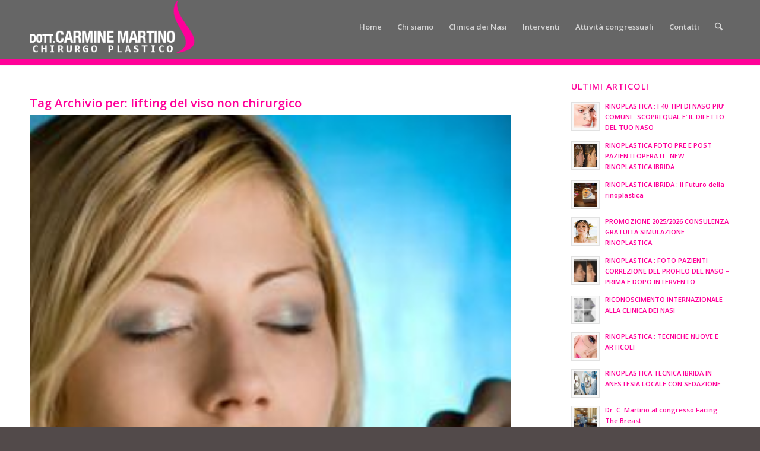

--- FILE ---
content_type: text/html; charset=UTF-8
request_url: https://clinicadeinasi.it/tag/lifting-del-viso-non-chirurgico
body_size: 14480
content:
<!DOCTYPE html>
<html lang="it-IT" class="html_stretched responsive av-preloader-disabled  html_header_top html_logo_left html_main_nav_header html_menu_right html_slim html_header_sticky html_header_shrinking_disabled html_mobile_menu_phone html_header_searchicon html_content_align_center html_header_unstick_top_disabled html_header_stretch_disabled html_minimal_header html_minimal_header_shadow html_av-overlay-side html_av-overlay-side-classic html_av-submenu-noclone html_entry_id_72 av-cookies-no-cookie-consent av-no-preview av-default-lightbox html_text_menu_active av-mobile-menu-switch-default">
<head>
<meta charset="UTF-8" />
<meta name="robots" content="noindex, follow" />


<!-- mobile setting -->
<meta name="viewport" content="width=device-width, initial-scale=1">

<!-- Scripts/CSS and wp_head hook -->
<title>lifting del viso non chirurgico &#8211; Dott. Carmine Martino  &#8211; Napoli</title>
<meta name='robots' content='max-image-preview:large' />
	<style>img:is([sizes="auto" i], [sizes^="auto," i]) { contain-intrinsic-size: 3000px 1500px }</style>
	<link rel="alternate" type="application/rss+xml" title="Dott. Carmine Martino  - Napoli &raquo; Feed" href="https://clinicadeinasi.it/feed" />
<link rel="alternate" type="application/rss+xml" title="Dott. Carmine Martino  - Napoli &raquo; Feed dei commenti" href="https://clinicadeinasi.it/comments/feed" />
<link rel="alternate" type="application/rss+xml" title="Dott. Carmine Martino  - Napoli &raquo; lifting del viso non chirurgico Feed del tag" href="https://clinicadeinasi.it/tag/lifting-del-viso-non-chirurgico/feed" />

<!-- google webfont font replacement -->

			<script type='text/javascript'>

				(function() {

					/*	check if webfonts are disabled by user setting via cookie - or user must opt in.	*/
					var html = document.getElementsByTagName('html')[0];
					var cookie_check = html.className.indexOf('av-cookies-needs-opt-in') >= 0 || html.className.indexOf('av-cookies-can-opt-out') >= 0;
					var allow_continue = true;
					var silent_accept_cookie = html.className.indexOf('av-cookies-user-silent-accept') >= 0;

					if( cookie_check && ! silent_accept_cookie )
					{
						if( ! document.cookie.match(/aviaCookieConsent/) || html.className.indexOf('av-cookies-session-refused') >= 0 )
						{
							allow_continue = false;
						}
						else
						{
							if( ! document.cookie.match(/aviaPrivacyRefuseCookiesHideBar/) )
							{
								allow_continue = false;
							}
							else if( ! document.cookie.match(/aviaPrivacyEssentialCookiesEnabled/) )
							{
								allow_continue = false;
							}
							else if( document.cookie.match(/aviaPrivacyGoogleWebfontsDisabled/) )
							{
								allow_continue = false;
							}
						}
					}

					if( allow_continue )
					{
						var f = document.createElement('link');

						f.type 	= 'text/css';
						f.rel 	= 'stylesheet';
						f.href 	= 'https://fonts.googleapis.com/css?family=Open+Sans:400,600&display=auto';
						f.id 	= 'avia-google-webfont';

						document.getElementsByTagName('head')[0].appendChild(f);
					}
				})();

			</script>
			<script type="text/javascript">
/* <![CDATA[ */
window._wpemojiSettings = {"baseUrl":"https:\/\/s.w.org\/images\/core\/emoji\/16.0.1\/72x72\/","ext":".png","svgUrl":"https:\/\/s.w.org\/images\/core\/emoji\/16.0.1\/svg\/","svgExt":".svg","source":{"concatemoji":"https:\/\/clinicadeinasi.it\/wp-includes\/js\/wp-emoji-release.min.js?ver=6.8.3"}};
/*! This file is auto-generated */
!function(s,n){var o,i,e;function c(e){try{var t={supportTests:e,timestamp:(new Date).valueOf()};sessionStorage.setItem(o,JSON.stringify(t))}catch(e){}}function p(e,t,n){e.clearRect(0,0,e.canvas.width,e.canvas.height),e.fillText(t,0,0);var t=new Uint32Array(e.getImageData(0,0,e.canvas.width,e.canvas.height).data),a=(e.clearRect(0,0,e.canvas.width,e.canvas.height),e.fillText(n,0,0),new Uint32Array(e.getImageData(0,0,e.canvas.width,e.canvas.height).data));return t.every(function(e,t){return e===a[t]})}function u(e,t){e.clearRect(0,0,e.canvas.width,e.canvas.height),e.fillText(t,0,0);for(var n=e.getImageData(16,16,1,1),a=0;a<n.data.length;a++)if(0!==n.data[a])return!1;return!0}function f(e,t,n,a){switch(t){case"flag":return n(e,"\ud83c\udff3\ufe0f\u200d\u26a7\ufe0f","\ud83c\udff3\ufe0f\u200b\u26a7\ufe0f")?!1:!n(e,"\ud83c\udde8\ud83c\uddf6","\ud83c\udde8\u200b\ud83c\uddf6")&&!n(e,"\ud83c\udff4\udb40\udc67\udb40\udc62\udb40\udc65\udb40\udc6e\udb40\udc67\udb40\udc7f","\ud83c\udff4\u200b\udb40\udc67\u200b\udb40\udc62\u200b\udb40\udc65\u200b\udb40\udc6e\u200b\udb40\udc67\u200b\udb40\udc7f");case"emoji":return!a(e,"\ud83e\udedf")}return!1}function g(e,t,n,a){var r="undefined"!=typeof WorkerGlobalScope&&self instanceof WorkerGlobalScope?new OffscreenCanvas(300,150):s.createElement("canvas"),o=r.getContext("2d",{willReadFrequently:!0}),i=(o.textBaseline="top",o.font="600 32px Arial",{});return e.forEach(function(e){i[e]=t(o,e,n,a)}),i}function t(e){var t=s.createElement("script");t.src=e,t.defer=!0,s.head.appendChild(t)}"undefined"!=typeof Promise&&(o="wpEmojiSettingsSupports",i=["flag","emoji"],n.supports={everything:!0,everythingExceptFlag:!0},e=new Promise(function(e){s.addEventListener("DOMContentLoaded",e,{once:!0})}),new Promise(function(t){var n=function(){try{var e=JSON.parse(sessionStorage.getItem(o));if("object"==typeof e&&"number"==typeof e.timestamp&&(new Date).valueOf()<e.timestamp+604800&&"object"==typeof e.supportTests)return e.supportTests}catch(e){}return null}();if(!n){if("undefined"!=typeof Worker&&"undefined"!=typeof OffscreenCanvas&&"undefined"!=typeof URL&&URL.createObjectURL&&"undefined"!=typeof Blob)try{var e="postMessage("+g.toString()+"("+[JSON.stringify(i),f.toString(),p.toString(),u.toString()].join(",")+"));",a=new Blob([e],{type:"text/javascript"}),r=new Worker(URL.createObjectURL(a),{name:"wpTestEmojiSupports"});return void(r.onmessage=function(e){c(n=e.data),r.terminate(),t(n)})}catch(e){}c(n=g(i,f,p,u))}t(n)}).then(function(e){for(var t in e)n.supports[t]=e[t],n.supports.everything=n.supports.everything&&n.supports[t],"flag"!==t&&(n.supports.everythingExceptFlag=n.supports.everythingExceptFlag&&n.supports[t]);n.supports.everythingExceptFlag=n.supports.everythingExceptFlag&&!n.supports.flag,n.DOMReady=!1,n.readyCallback=function(){n.DOMReady=!0}}).then(function(){return e}).then(function(){var e;n.supports.everything||(n.readyCallback(),(e=n.source||{}).concatemoji?t(e.concatemoji):e.wpemoji&&e.twemoji&&(t(e.twemoji),t(e.wpemoji)))}))}((window,document),window._wpemojiSettings);
/* ]]> */
</script>
<style id='wp-emoji-styles-inline-css' type='text/css'>

	img.wp-smiley, img.emoji {
		display: inline !important;
		border: none !important;
		box-shadow: none !important;
		height: 1em !important;
		width: 1em !important;
		margin: 0 0.07em !important;
		vertical-align: -0.1em !important;
		background: none !important;
		padding: 0 !important;
	}
</style>
<link rel='stylesheet' id='wp-block-library-css' href='https://clinicadeinasi.it/wp-includes/css/dist/block-library/style.min.css?ver=6.8.3' type='text/css' media='all' />
<style id='global-styles-inline-css' type='text/css'>
:root{--wp--preset--aspect-ratio--square: 1;--wp--preset--aspect-ratio--4-3: 4/3;--wp--preset--aspect-ratio--3-4: 3/4;--wp--preset--aspect-ratio--3-2: 3/2;--wp--preset--aspect-ratio--2-3: 2/3;--wp--preset--aspect-ratio--16-9: 16/9;--wp--preset--aspect-ratio--9-16: 9/16;--wp--preset--color--black: #000000;--wp--preset--color--cyan-bluish-gray: #abb8c3;--wp--preset--color--white: #ffffff;--wp--preset--color--pale-pink: #f78da7;--wp--preset--color--vivid-red: #cf2e2e;--wp--preset--color--luminous-vivid-orange: #ff6900;--wp--preset--color--luminous-vivid-amber: #fcb900;--wp--preset--color--light-green-cyan: #7bdcb5;--wp--preset--color--vivid-green-cyan: #00d084;--wp--preset--color--pale-cyan-blue: #8ed1fc;--wp--preset--color--vivid-cyan-blue: #0693e3;--wp--preset--color--vivid-purple: #9b51e0;--wp--preset--color--metallic-red: #b02b2c;--wp--preset--color--maximum-yellow-red: #edae44;--wp--preset--color--yellow-sun: #eeee22;--wp--preset--color--palm-leaf: #83a846;--wp--preset--color--aero: #7bb0e7;--wp--preset--color--old-lavender: #745f7e;--wp--preset--color--steel-teal: #5f8789;--wp--preset--color--raspberry-pink: #d65799;--wp--preset--color--medium-turquoise: #4ecac2;--wp--preset--gradient--vivid-cyan-blue-to-vivid-purple: linear-gradient(135deg,rgba(6,147,227,1) 0%,rgb(155,81,224) 100%);--wp--preset--gradient--light-green-cyan-to-vivid-green-cyan: linear-gradient(135deg,rgb(122,220,180) 0%,rgb(0,208,130) 100%);--wp--preset--gradient--luminous-vivid-amber-to-luminous-vivid-orange: linear-gradient(135deg,rgba(252,185,0,1) 0%,rgba(255,105,0,1) 100%);--wp--preset--gradient--luminous-vivid-orange-to-vivid-red: linear-gradient(135deg,rgba(255,105,0,1) 0%,rgb(207,46,46) 100%);--wp--preset--gradient--very-light-gray-to-cyan-bluish-gray: linear-gradient(135deg,rgb(238,238,238) 0%,rgb(169,184,195) 100%);--wp--preset--gradient--cool-to-warm-spectrum: linear-gradient(135deg,rgb(74,234,220) 0%,rgb(151,120,209) 20%,rgb(207,42,186) 40%,rgb(238,44,130) 60%,rgb(251,105,98) 80%,rgb(254,248,76) 100%);--wp--preset--gradient--blush-light-purple: linear-gradient(135deg,rgb(255,206,236) 0%,rgb(152,150,240) 100%);--wp--preset--gradient--blush-bordeaux: linear-gradient(135deg,rgb(254,205,165) 0%,rgb(254,45,45) 50%,rgb(107,0,62) 100%);--wp--preset--gradient--luminous-dusk: linear-gradient(135deg,rgb(255,203,112) 0%,rgb(199,81,192) 50%,rgb(65,88,208) 100%);--wp--preset--gradient--pale-ocean: linear-gradient(135deg,rgb(255,245,203) 0%,rgb(182,227,212) 50%,rgb(51,167,181) 100%);--wp--preset--gradient--electric-grass: linear-gradient(135deg,rgb(202,248,128) 0%,rgb(113,206,126) 100%);--wp--preset--gradient--midnight: linear-gradient(135deg,rgb(2,3,129) 0%,rgb(40,116,252) 100%);--wp--preset--font-size--small: 1rem;--wp--preset--font-size--medium: 1.125rem;--wp--preset--font-size--large: 1.75rem;--wp--preset--font-size--x-large: clamp(1.75rem, 3vw, 2.25rem);--wp--preset--spacing--20: 0.44rem;--wp--preset--spacing--30: 0.67rem;--wp--preset--spacing--40: 1rem;--wp--preset--spacing--50: 1.5rem;--wp--preset--spacing--60: 2.25rem;--wp--preset--spacing--70: 3.38rem;--wp--preset--spacing--80: 5.06rem;--wp--preset--shadow--natural: 6px 6px 9px rgba(0, 0, 0, 0.2);--wp--preset--shadow--deep: 12px 12px 50px rgba(0, 0, 0, 0.4);--wp--preset--shadow--sharp: 6px 6px 0px rgba(0, 0, 0, 0.2);--wp--preset--shadow--outlined: 6px 6px 0px -3px rgba(255, 255, 255, 1), 6px 6px rgba(0, 0, 0, 1);--wp--preset--shadow--crisp: 6px 6px 0px rgba(0, 0, 0, 1);}:root { --wp--style--global--content-size: 800px;--wp--style--global--wide-size: 1130px; }:where(body) { margin: 0; }.wp-site-blocks > .alignleft { float: left; margin-right: 2em; }.wp-site-blocks > .alignright { float: right; margin-left: 2em; }.wp-site-blocks > .aligncenter { justify-content: center; margin-left: auto; margin-right: auto; }:where(.is-layout-flex){gap: 0.5em;}:where(.is-layout-grid){gap: 0.5em;}.is-layout-flow > .alignleft{float: left;margin-inline-start: 0;margin-inline-end: 2em;}.is-layout-flow > .alignright{float: right;margin-inline-start: 2em;margin-inline-end: 0;}.is-layout-flow > .aligncenter{margin-left: auto !important;margin-right: auto !important;}.is-layout-constrained > .alignleft{float: left;margin-inline-start: 0;margin-inline-end: 2em;}.is-layout-constrained > .alignright{float: right;margin-inline-start: 2em;margin-inline-end: 0;}.is-layout-constrained > .aligncenter{margin-left: auto !important;margin-right: auto !important;}.is-layout-constrained > :where(:not(.alignleft):not(.alignright):not(.alignfull)){max-width: var(--wp--style--global--content-size);margin-left: auto !important;margin-right: auto !important;}.is-layout-constrained > .alignwide{max-width: var(--wp--style--global--wide-size);}body .is-layout-flex{display: flex;}.is-layout-flex{flex-wrap: wrap;align-items: center;}.is-layout-flex > :is(*, div){margin: 0;}body .is-layout-grid{display: grid;}.is-layout-grid > :is(*, div){margin: 0;}body{padding-top: 0px;padding-right: 0px;padding-bottom: 0px;padding-left: 0px;}a:where(:not(.wp-element-button)){text-decoration: underline;}:root :where(.wp-element-button, .wp-block-button__link){background-color: #32373c;border-width: 0;color: #fff;font-family: inherit;font-size: inherit;line-height: inherit;padding: calc(0.667em + 2px) calc(1.333em + 2px);text-decoration: none;}.has-black-color{color: var(--wp--preset--color--black) !important;}.has-cyan-bluish-gray-color{color: var(--wp--preset--color--cyan-bluish-gray) !important;}.has-white-color{color: var(--wp--preset--color--white) !important;}.has-pale-pink-color{color: var(--wp--preset--color--pale-pink) !important;}.has-vivid-red-color{color: var(--wp--preset--color--vivid-red) !important;}.has-luminous-vivid-orange-color{color: var(--wp--preset--color--luminous-vivid-orange) !important;}.has-luminous-vivid-amber-color{color: var(--wp--preset--color--luminous-vivid-amber) !important;}.has-light-green-cyan-color{color: var(--wp--preset--color--light-green-cyan) !important;}.has-vivid-green-cyan-color{color: var(--wp--preset--color--vivid-green-cyan) !important;}.has-pale-cyan-blue-color{color: var(--wp--preset--color--pale-cyan-blue) !important;}.has-vivid-cyan-blue-color{color: var(--wp--preset--color--vivid-cyan-blue) !important;}.has-vivid-purple-color{color: var(--wp--preset--color--vivid-purple) !important;}.has-metallic-red-color{color: var(--wp--preset--color--metallic-red) !important;}.has-maximum-yellow-red-color{color: var(--wp--preset--color--maximum-yellow-red) !important;}.has-yellow-sun-color{color: var(--wp--preset--color--yellow-sun) !important;}.has-palm-leaf-color{color: var(--wp--preset--color--palm-leaf) !important;}.has-aero-color{color: var(--wp--preset--color--aero) !important;}.has-old-lavender-color{color: var(--wp--preset--color--old-lavender) !important;}.has-steel-teal-color{color: var(--wp--preset--color--steel-teal) !important;}.has-raspberry-pink-color{color: var(--wp--preset--color--raspberry-pink) !important;}.has-medium-turquoise-color{color: var(--wp--preset--color--medium-turquoise) !important;}.has-black-background-color{background-color: var(--wp--preset--color--black) !important;}.has-cyan-bluish-gray-background-color{background-color: var(--wp--preset--color--cyan-bluish-gray) !important;}.has-white-background-color{background-color: var(--wp--preset--color--white) !important;}.has-pale-pink-background-color{background-color: var(--wp--preset--color--pale-pink) !important;}.has-vivid-red-background-color{background-color: var(--wp--preset--color--vivid-red) !important;}.has-luminous-vivid-orange-background-color{background-color: var(--wp--preset--color--luminous-vivid-orange) !important;}.has-luminous-vivid-amber-background-color{background-color: var(--wp--preset--color--luminous-vivid-amber) !important;}.has-light-green-cyan-background-color{background-color: var(--wp--preset--color--light-green-cyan) !important;}.has-vivid-green-cyan-background-color{background-color: var(--wp--preset--color--vivid-green-cyan) !important;}.has-pale-cyan-blue-background-color{background-color: var(--wp--preset--color--pale-cyan-blue) !important;}.has-vivid-cyan-blue-background-color{background-color: var(--wp--preset--color--vivid-cyan-blue) !important;}.has-vivid-purple-background-color{background-color: var(--wp--preset--color--vivid-purple) !important;}.has-metallic-red-background-color{background-color: var(--wp--preset--color--metallic-red) !important;}.has-maximum-yellow-red-background-color{background-color: var(--wp--preset--color--maximum-yellow-red) !important;}.has-yellow-sun-background-color{background-color: var(--wp--preset--color--yellow-sun) !important;}.has-palm-leaf-background-color{background-color: var(--wp--preset--color--palm-leaf) !important;}.has-aero-background-color{background-color: var(--wp--preset--color--aero) !important;}.has-old-lavender-background-color{background-color: var(--wp--preset--color--old-lavender) !important;}.has-steel-teal-background-color{background-color: var(--wp--preset--color--steel-teal) !important;}.has-raspberry-pink-background-color{background-color: var(--wp--preset--color--raspberry-pink) !important;}.has-medium-turquoise-background-color{background-color: var(--wp--preset--color--medium-turquoise) !important;}.has-black-border-color{border-color: var(--wp--preset--color--black) !important;}.has-cyan-bluish-gray-border-color{border-color: var(--wp--preset--color--cyan-bluish-gray) !important;}.has-white-border-color{border-color: var(--wp--preset--color--white) !important;}.has-pale-pink-border-color{border-color: var(--wp--preset--color--pale-pink) !important;}.has-vivid-red-border-color{border-color: var(--wp--preset--color--vivid-red) !important;}.has-luminous-vivid-orange-border-color{border-color: var(--wp--preset--color--luminous-vivid-orange) !important;}.has-luminous-vivid-amber-border-color{border-color: var(--wp--preset--color--luminous-vivid-amber) !important;}.has-light-green-cyan-border-color{border-color: var(--wp--preset--color--light-green-cyan) !important;}.has-vivid-green-cyan-border-color{border-color: var(--wp--preset--color--vivid-green-cyan) !important;}.has-pale-cyan-blue-border-color{border-color: var(--wp--preset--color--pale-cyan-blue) !important;}.has-vivid-cyan-blue-border-color{border-color: var(--wp--preset--color--vivid-cyan-blue) !important;}.has-vivid-purple-border-color{border-color: var(--wp--preset--color--vivid-purple) !important;}.has-metallic-red-border-color{border-color: var(--wp--preset--color--metallic-red) !important;}.has-maximum-yellow-red-border-color{border-color: var(--wp--preset--color--maximum-yellow-red) !important;}.has-yellow-sun-border-color{border-color: var(--wp--preset--color--yellow-sun) !important;}.has-palm-leaf-border-color{border-color: var(--wp--preset--color--palm-leaf) !important;}.has-aero-border-color{border-color: var(--wp--preset--color--aero) !important;}.has-old-lavender-border-color{border-color: var(--wp--preset--color--old-lavender) !important;}.has-steel-teal-border-color{border-color: var(--wp--preset--color--steel-teal) !important;}.has-raspberry-pink-border-color{border-color: var(--wp--preset--color--raspberry-pink) !important;}.has-medium-turquoise-border-color{border-color: var(--wp--preset--color--medium-turquoise) !important;}.has-vivid-cyan-blue-to-vivid-purple-gradient-background{background: var(--wp--preset--gradient--vivid-cyan-blue-to-vivid-purple) !important;}.has-light-green-cyan-to-vivid-green-cyan-gradient-background{background: var(--wp--preset--gradient--light-green-cyan-to-vivid-green-cyan) !important;}.has-luminous-vivid-amber-to-luminous-vivid-orange-gradient-background{background: var(--wp--preset--gradient--luminous-vivid-amber-to-luminous-vivid-orange) !important;}.has-luminous-vivid-orange-to-vivid-red-gradient-background{background: var(--wp--preset--gradient--luminous-vivid-orange-to-vivid-red) !important;}.has-very-light-gray-to-cyan-bluish-gray-gradient-background{background: var(--wp--preset--gradient--very-light-gray-to-cyan-bluish-gray) !important;}.has-cool-to-warm-spectrum-gradient-background{background: var(--wp--preset--gradient--cool-to-warm-spectrum) !important;}.has-blush-light-purple-gradient-background{background: var(--wp--preset--gradient--blush-light-purple) !important;}.has-blush-bordeaux-gradient-background{background: var(--wp--preset--gradient--blush-bordeaux) !important;}.has-luminous-dusk-gradient-background{background: var(--wp--preset--gradient--luminous-dusk) !important;}.has-pale-ocean-gradient-background{background: var(--wp--preset--gradient--pale-ocean) !important;}.has-electric-grass-gradient-background{background: var(--wp--preset--gradient--electric-grass) !important;}.has-midnight-gradient-background{background: var(--wp--preset--gradient--midnight) !important;}.has-small-font-size{font-size: var(--wp--preset--font-size--small) !important;}.has-medium-font-size{font-size: var(--wp--preset--font-size--medium) !important;}.has-large-font-size{font-size: var(--wp--preset--font-size--large) !important;}.has-x-large-font-size{font-size: var(--wp--preset--font-size--x-large) !important;}
:where(.wp-block-post-template.is-layout-flex){gap: 1.25em;}:where(.wp-block-post-template.is-layout-grid){gap: 1.25em;}
:where(.wp-block-columns.is-layout-flex){gap: 2em;}:where(.wp-block-columns.is-layout-grid){gap: 2em;}
:root :where(.wp-block-pullquote){font-size: 1.5em;line-height: 1.6;}
</style>
<link rel='stylesheet' id='contact-form-7-css' href='https://clinicadeinasi.it/wp-content/plugins/contact-form-7/includes/css/styles.css?ver=6.1.3' type='text/css' media='all' />
<link rel='stylesheet' id='avia-merged-styles-css' href='https://clinicadeinasi.it/wp-content/uploads/dynamic_avia/avia-merged-styles-4a76da654f86d3380f79e369a637ff0d---69244eb324323.css' type='text/css' media='all' />
<script type="text/javascript" src="https://clinicadeinasi.it/wp-includes/js/jquery/jquery.min.js?ver=3.7.1" id="jquery-core-js"></script>
<script type="text/javascript" src="https://clinicadeinasi.it/wp-includes/js/jquery/jquery-migrate.min.js?ver=3.4.1" id="jquery-migrate-js"></script>
<script type="text/javascript" src="https://clinicadeinasi.it/wp-content/uploads/dynamic_avia/avia-head-scripts-1d96794713bdafc3a0c4f6582e44d6a9---6920586120a88.js" id="avia-head-scripts-js"></script>
<link rel="https://api.w.org/" href="https://clinicadeinasi.it/wp-json/" /><link rel="alternate" title="JSON" type="application/json" href="https://clinicadeinasi.it/wp-json/wp/v2/tags/924" /><link rel="EditURI" type="application/rsd+xml" title="RSD" href="https://clinicadeinasi.it/xmlrpc.php?rsd" />
<meta name="generator" content="WordPress 6.8.3" />
<script src="https://use.fontawesome.com/releases/v5.0.6/js/all.js"></script>

<link rel="icon" href="https://clinicadeinasi.it/wp-content/uploads/favicon.png" type="image/png">
<!--[if lt IE 9]><script src="https://clinicadeinasi.it/wp-content/themes/enfold/js/html5shiv.js"></script><![endif]--><link rel="profile" href="https://gmpg.org/xfn/11" />
<link rel="alternate" type="application/rss+xml" title="Dott. Carmine Martino  - Napoli RSS2 Feed" href="https://clinicadeinasi.it/feed" />
<link rel="pingback" href="https://clinicadeinasi.it/xmlrpc.php" />

<!-- To speed up the rendering and to display the site as fast as possible to the user we include some styles and scripts for above the fold content inline -->
<script type="text/javascript">'use strict';var avia_is_mobile=!1;if(/Android|webOS|iPhone|iPad|iPod|BlackBerry|IEMobile|Opera Mini/i.test(navigator.userAgent)&&'ontouchstart' in document.documentElement){avia_is_mobile=!0;document.documentElement.className+=' avia_mobile '}
else{document.documentElement.className+=' avia_desktop '};document.documentElement.className+=' js_active ';(function(){var e=['-webkit-','-moz-','-ms-',''],n='',o=!1,a=!1;for(var t in e){if(e[t]+'transform' in document.documentElement.style){o=!0;n=e[t]+'transform'};if(e[t]+'perspective' in document.documentElement.style){a=!0}};if(o){document.documentElement.className+=' avia_transform '};if(a){document.documentElement.className+=' avia_transform3d '};if(typeof document.getElementsByClassName=='function'&&typeof document.documentElement.getBoundingClientRect=='function'&&avia_is_mobile==!1){if(n&&window.innerHeight>0){setTimeout(function(){var e=0,o={},a=0,t=document.getElementsByClassName('av-parallax'),i=window.pageYOffset||document.documentElement.scrollTop;for(e=0;e<t.length;e++){t[e].style.top='0px';o=t[e].getBoundingClientRect();a=Math.ceil((window.innerHeight+i-o.top)*0.3);t[e].style[n]='translate(0px, '+a+'px)';t[e].style.top='auto';t[e].className+=' enabled-parallax '}},50)}}})();</script><style type="text/css">
		@font-face {font-family: 'entypo-fontello-enfold'; font-weight: normal; font-style: normal; font-display: auto;
		src: url('https://clinicadeinasi.it/wp-content/themes/enfold/config-templatebuilder/avia-template-builder/assets/fonts/entypo-fontello-enfold/entypo-fontello-enfold.woff2') format('woff2'),
		url('https://clinicadeinasi.it/wp-content/themes/enfold/config-templatebuilder/avia-template-builder/assets/fonts/entypo-fontello-enfold/entypo-fontello-enfold.woff') format('woff'),
		url('https://clinicadeinasi.it/wp-content/themes/enfold/config-templatebuilder/avia-template-builder/assets/fonts/entypo-fontello-enfold/entypo-fontello-enfold.ttf') format('truetype'),
		url('https://clinicadeinasi.it/wp-content/themes/enfold/config-templatebuilder/avia-template-builder/assets/fonts/entypo-fontello-enfold/entypo-fontello-enfold.svg#entypo-fontello-enfold') format('svg'),
		url('https://clinicadeinasi.it/wp-content/themes/enfold/config-templatebuilder/avia-template-builder/assets/fonts/entypo-fontello-enfold/entypo-fontello-enfold.eot'),
		url('https://clinicadeinasi.it/wp-content/themes/enfold/config-templatebuilder/avia-template-builder/assets/fonts/entypo-fontello-enfold/entypo-fontello-enfold.eot?#iefix') format('embedded-opentype');
		}

		#top .avia-font-entypo-fontello-enfold, body .avia-font-entypo-fontello-enfold, html body [data-av_iconfont='entypo-fontello-enfold']:before{ font-family: 'entypo-fontello-enfold'; }
		
		@font-face {font-family: 'entypo-fontello'; font-weight: normal; font-style: normal; font-display: auto;
		src: url('https://clinicadeinasi.it/wp-content/themes/enfold/config-templatebuilder/avia-template-builder/assets/fonts/entypo-fontello/entypo-fontello.woff2') format('woff2'),
		url('https://clinicadeinasi.it/wp-content/themes/enfold/config-templatebuilder/avia-template-builder/assets/fonts/entypo-fontello/entypo-fontello.woff') format('woff'),
		url('https://clinicadeinasi.it/wp-content/themes/enfold/config-templatebuilder/avia-template-builder/assets/fonts/entypo-fontello/entypo-fontello.ttf') format('truetype'),
		url('https://clinicadeinasi.it/wp-content/themes/enfold/config-templatebuilder/avia-template-builder/assets/fonts/entypo-fontello/entypo-fontello.svg#entypo-fontello') format('svg'),
		url('https://clinicadeinasi.it/wp-content/themes/enfold/config-templatebuilder/avia-template-builder/assets/fonts/entypo-fontello/entypo-fontello.eot'),
		url('https://clinicadeinasi.it/wp-content/themes/enfold/config-templatebuilder/avia-template-builder/assets/fonts/entypo-fontello/entypo-fontello.eot?#iefix') format('embedded-opentype');
		}

		#top .avia-font-entypo-fontello, body .avia-font-entypo-fontello, html body [data-av_iconfont='entypo-fontello']:before{ font-family: 'entypo-fontello'; }
		</style>

<!--
Debugging Info for Theme support: 

Theme: Enfold
Version: 7.1.2
Installed: enfold
AviaFramework Version: 5.6
AviaBuilder Version: 6.0
aviaElementManager Version: 1.0.1
- - - - - - - - - - -
ChildTheme: Enfold Child
ChildTheme Version: 1.0
ChildTheme Installed: enfold

- - - - - - - - - - -
ML:1024-PU:35-PLA:5
WP:6.8.3
Compress: CSS:all theme files - JS:all theme files
Updates: disabled
PLAu:5
-->
</head>

<body id="top" class="archive tag tag-lifting-del-viso-non-chirurgico tag-924 wp-theme-enfold wp-child-theme-enfold-child stretched rtl_columns av-curtain-numeric open_sans  avia-responsive-images-support" itemscope="itemscope" itemtype="https://schema.org/WebPage" >

	
	<div id='wrap_all'>

	
<header id='header' class='all_colors header_color light_bg_color  av_header_top av_logo_left av_main_nav_header av_menu_right av_slim av_header_sticky av_header_shrinking_disabled av_header_stretch_disabled av_mobile_menu_phone av_header_searchicon av_header_unstick_top_disabled av_minimal_header av_minimal_header_shadow av_bottom_nav_disabled  av_alternate_logo_active av_header_border_disabled'  data-av_shrink_factor='50' role="banner" itemscope="itemscope" itemtype="https://schema.org/WPHeader" >

		<div  id='header_main' class='container_wrap container_wrap_logo'>

        <div class='container av-logo-container'><div class='inner-container'><span class='logo avia-standard-logo'><a href='https://clinicadeinasi.it/' class='' aria-label='logo_martino' title='logo_martino'><img src="https://clinicadeinasi.it/wp-content/uploads/logo_martino.png" srcset="https://clinicadeinasi.it/wp-content/uploads/logo_martino.png 306w, https://clinicadeinasi.it/wp-content/uploads/logo_martino-300x97.png 300w" sizes="(max-width: 306px) 100vw, 306px" height="100" width="300" alt='Dott. Carmine Martino  - Napoli' title='logo_martino' /></a></span><nav class='main_menu' data-selectname='Seleziona una pagina'  role="navigation" itemscope="itemscope" itemtype="https://schema.org/SiteNavigationElement" ><div class="avia-menu av-main-nav-wrap"><ul role="menu" class="menu av-main-nav" id="avia-menu"><li role="menuitem" id="menu-item-21097" class="menu-item menu-item-type-post_type menu-item-object-page menu-item-home menu-item-top-level menu-item-top-level-1"><a href="https://clinicadeinasi.it/" itemprop="url" tabindex="0"><span class="avia-bullet"></span><span class="avia-menu-text">Home</span><span class="avia-menu-fx"><span class="avia-arrow-wrap"><span class="avia-arrow"></span></span></span></a></li>
<li role="menuitem" id="menu-item-21102" class="menu-item menu-item-type-post_type menu-item-object-page menu-item-top-level menu-item-top-level-2"><a href="https://clinicadeinasi.it/dott-carmine-martino" itemprop="url" tabindex="0"><span class="avia-bullet"></span><span class="avia-menu-text">Chi siamo</span><span class="avia-menu-fx"><span class="avia-arrow-wrap"><span class="avia-arrow"></span></span></span></a></li>
<li role="menuitem" id="menu-item-21098" class="menu-item menu-item-type-post_type menu-item-object-page menu-item-top-level menu-item-top-level-3"><a href="https://clinicadeinasi.it/clinica-dei-nasi" itemprop="url" tabindex="0"><span class="avia-bullet"></span><span class="avia-menu-text">Clinica dei Nasi</span><span class="avia-menu-fx"><span class="avia-arrow-wrap"><span class="avia-arrow"></span></span></span></a></li>
<li role="menuitem" id="menu-item-21136" class="menu-item menu-item-type-post_type menu-item-object-page menu-item-top-level menu-item-top-level-4"><a href="https://clinicadeinasi.it/interventi" itemprop="url" tabindex="0"><span class="avia-bullet"></span><span class="avia-menu-text">Interventi</span><span class="avia-menu-fx"><span class="avia-arrow-wrap"><span class="avia-arrow"></span></span></span></a></li>
<li role="menuitem" id="menu-item-24664" class="menu-item menu-item-type-post_type menu-item-object-page menu-item-top-level menu-item-top-level-5"><a href="https://clinicadeinasi.it/attivita-congressuali" itemprop="url" tabindex="0"><span class="avia-bullet"></span><span class="avia-menu-text">Attività congressuali</span><span class="avia-menu-fx"><span class="avia-arrow-wrap"><span class="avia-arrow"></span></span></span></a></li>
<li role="menuitem" id="menu-item-21100" class="menu-item menu-item-type-post_type menu-item-object-page menu-item-top-level menu-item-top-level-6"><a href="https://clinicadeinasi.it/contatti" itemprop="url" tabindex="0"><span class="avia-bullet"></span><span class="avia-menu-text">Contatti</span><span class="avia-menu-fx"><span class="avia-arrow-wrap"><span class="avia-arrow"></span></span></span></a></li>
<li id="menu-item-search" class="noMobile menu-item menu-item-search-dropdown menu-item-avia-special" role="menuitem"><a class="avia-svg-icon avia-font-svg_entypo-fontello" aria-label="Cerca" href="?s=" rel="nofollow" title="Fare clic per aprire il campo di ricerca" data-avia-search-tooltip="
&lt;search&gt;
	&lt;form role=&quot;search&quot; action=&quot;https://clinicadeinasi.it/&quot; id=&quot;searchform&quot; method=&quot;get&quot; class=&quot;&quot;&gt;
		&lt;div&gt;
&lt;span class=&#039;av_searchform_search avia-svg-icon avia-font-svg_entypo-fontello&#039; data-av_svg_icon=&#039;search&#039; data-av_iconset=&#039;svg_entypo-fontello&#039;&gt;&lt;svg version=&quot;1.1&quot; xmlns=&quot;http://www.w3.org/2000/svg&quot; width=&quot;25&quot; height=&quot;32&quot; viewBox=&quot;0 0 25 32&quot; preserveAspectRatio=&quot;xMidYMid meet&quot; aria-labelledby=&#039;av-svg-title-1&#039; aria-describedby=&#039;av-svg-desc-1&#039; role=&quot;graphics-symbol&quot; aria-hidden=&quot;true&quot;&gt;
&lt;title id=&#039;av-svg-title-1&#039;&gt;Search&lt;/title&gt;
&lt;desc id=&#039;av-svg-desc-1&#039;&gt;Search&lt;/desc&gt;
&lt;path d=&quot;M24.704 24.704q0.96 1.088 0.192 1.984l-1.472 1.472q-1.152 1.024-2.176 0l-6.080-6.080q-2.368 1.344-4.992 1.344-4.096 0-7.136-3.040t-3.040-7.136 2.88-7.008 6.976-2.912 7.168 3.040 3.072 7.136q0 2.816-1.472 5.184zM3.008 13.248q0 2.816 2.176 4.992t4.992 2.176 4.832-2.016 2.016-4.896q0-2.816-2.176-4.96t-4.992-2.144-4.832 2.016-2.016 4.832z&quot;&gt;&lt;/path&gt;
&lt;/svg&gt;&lt;/span&gt;			&lt;input type=&quot;submit&quot; value=&quot;&quot; id=&quot;searchsubmit&quot; class=&quot;button&quot; title=&quot;Immettere almeno 3 caratteri per visualizzare i risultati della ricerca in un menu a tendina o fare clic per accedere alla pagina dei risultati della ricerca per visualizzare tutti i risultati&quot; /&gt;
			&lt;input type=&quot;search&quot; id=&quot;s&quot; name=&quot;s&quot; value=&quot;&quot; aria-label=&#039;Cerca&#039; placeholder=&#039;Cerca&#039; required /&gt;
		&lt;/div&gt;
	&lt;/form&gt;
&lt;/search&gt;
" data-av_svg_icon='search' data-av_iconset='svg_entypo-fontello'><svg version="1.1" xmlns="http://www.w3.org/2000/svg" width="25" height="32" viewBox="0 0 25 32" preserveAspectRatio="xMidYMid meet" aria-labelledby='av-svg-title-2' aria-describedby='av-svg-desc-2' role="graphics-symbol" aria-hidden="true">
<title id='av-svg-title-2'>Fare clic per aprire il campo di ricerca</title>
<desc id='av-svg-desc-2'>Fare clic per aprire il campo di ricerca</desc>
<path d="M24.704 24.704q0.96 1.088 0.192 1.984l-1.472 1.472q-1.152 1.024-2.176 0l-6.080-6.080q-2.368 1.344-4.992 1.344-4.096 0-7.136-3.040t-3.040-7.136 2.88-7.008 6.976-2.912 7.168 3.040 3.072 7.136q0 2.816-1.472 5.184zM3.008 13.248q0 2.816 2.176 4.992t4.992 2.176 4.832-2.016 2.016-4.896q0-2.816-2.176-4.96t-4.992-2.144-4.832 2.016-2.016 4.832z"></path>
</svg><span class="avia_hidden_link_text">Cerca</span></a></li><li class="av-burger-menu-main menu-item-avia-special " role="menuitem">
	        			<a href="#" aria-label="Menu" aria-hidden="false">
							<span class="av-hamburger av-hamburger--spin av-js-hamburger">
								<span class="av-hamburger-box">
						          <span class="av-hamburger-inner"></span>
						          <strong>Menu</strong>
								</span>
							</span>
							<span class="avia_hidden_link_text">Menu</span>
						</a>
	        		   </li></ul></div></nav></div> </div> 
		<!-- end container_wrap-->
		</div>
<div class="header_bg"></div>
<!-- end header -->
</header>

	<div id='main' class='all_colors' data-scroll-offset='88'>

	
		<div class='container_wrap container_wrap_first main_color sidebar_right'>

			<div class='container template-blog '>

				<main class='content av-content-small alpha units av-main-tag'  role="main" itemprop="mainContentOfPage" itemscope="itemscope" itemtype="https://schema.org/Blog" >

					<div class="category-term-description">
											</div>

					<h3 class='post-title tag-page-post-type-title '>Tag Archivio per:  <span>lifting del viso non chirurgico</span></h3><article class="post-entry post-entry-type-standard post-entry-72 post-loop-1 post-parity-odd post-entry-last single-big with-slider post-72 post type-post status-publish format-standard has-post-thumbnail hentry category-medicina-estetica tag-botox tag-botulino tag-brachioplastica tag-chirirgia-plastica-roma tag-chirurgia-estetica-salerno tag-chirurgia-plastica-salerno tag-cicatrice tag-codice-a-barra tag-filler tag-filler-avellino tag-filler-caserta tag-filler-labbra tag-filler-napoli tag-filler-riassorbibili tag-filler-salerno tag-filler-semipermanenti tag-filler-viso tag-fillers-riempitivi-delle-rughe-chirurgo-plastico-dr-martino tag-liftin-collo tag-lifting-del-viso-non-chirurgico tag-lifting-viso tag-riduzione-delle-rughe tag-riempimento-labbra-napoli tag-riempimento-rughe tag-riempimento-zigomi tag-rimodellamento-delle-labbra tag-rimodellare-le-labbra tag-ringiovanimento-del-viso tag-rughe-al-viso tag-rughe-delle-labbra tag-ryughe-naso-labiali tag-vistabex-botulino"  itemscope="itemscope" itemtype="https://schema.org/BlogPosting" ><div class="big-preview single-big"  itemprop="image" itemscope="itemscope" itemtype="https://schema.org/ImageObject" ><a href="https://clinicadeinasi.it/medicina-estetica/fillers.html"  title="filler" ><img width="216" height="321" src="https://clinicadeinasi.it/wp-content/uploads/filler.jpg" class="wp-image-73 avia-img-lazy-loading-73 attachment-entry_with_sidebar size-entry_with_sidebar wp-post-image" alt="" decoding="async" loading="lazy" srcset="https://clinicadeinasi.it/wp-content/uploads/filler.jpg 260w, https://clinicadeinasi.it/wp-content/uploads/filler-201x300.jpg 201w" sizes="auto, (max-width: 216px) 100vw, 216px" /></a></div><div class="blog-meta"></div><div class='entry-content-wrapper clearfix standard-content'><header class="entry-content-header" aria-label="Post: Ringiovanimento del viso con i filler | Dr. Carmine Martino"><h2 class='post-title entry-title '  itemprop="headline" ><a href="https://clinicadeinasi.it/medicina-estetica/fillers.html" rel="bookmark" title="Link Permanente: Ringiovanimento del viso con i filler | Dr. Carmine Martino">Ringiovanimento del viso con i filler | Dr. Carmine Martino<span class="post-format-icon minor-meta"></span></a></h2><span class="post-meta-infos"><time class="date-container minor-meta updated"  itemprop="datePublished" datetime="2011-07-20T12:05:55+00:00" >20 Luglio 2011</time><span class="text-sep">/</span><span class="blog-categories minor-meta">in <a href="https://clinicadeinasi.it/category/medicina-estetica" rel="tag">Medicina Estetica</a></span><span class="text-sep">/</span><span class="blog-author minor-meta">da <span class="entry-author-link"  itemprop="author" ><span class="author"><span class="fn"><a href="https://clinicadeinasi.it/author/administrator" title="Articoli scritti da Redazione" rel="author">Redazione</a></span></span></span></span></span></header><div class="entry-content"  itemprop="text" ><p>I fillers, denominati anche riempitivi, sono costituiti da materiali che provengono da diverse origini e sono iniettati, grazie all’ausilio di sottilissimi aghi nella superficie, o nella parte piu’ profonda del derma,con l’obiettivo di ridurre le rughe ed i solchi del viso, per aumentare il volume dei tessuti molli (labbra, zigomi, cicatrici depresse, ecc…) e per [&hellip;]</p>
<div class="read-more-link"><a href="https://clinicadeinasi.it/medicina-estetica/fillers.html" class="more-link">Continua a leggere<span class='more-link-arrow avia-svg-icon avia-font-svg_entypo-fontello' data-av_svg_icon='right-open-big' data-av_iconset='svg_entypo-fontello'><svg version="1.1" xmlns="http://www.w3.org/2000/svg" width="15" height="32" viewBox="0 0 15 32" preserveAspectRatio="xMidYMid meet" role="graphics-symbol" aria-hidden="true">
<path d="M0.416 27.84l11.456-11.84-11.456-11.904q-0.832-0.832 0-1.536 0.832-0.832 1.536 0l12.544 12.608q0.768 0.832 0 1.6l-12.544 12.608q-0.704 0.832-1.536 0-0.832-0.704 0-1.536z"></path>
</svg></span></a></div>
</div><footer class="entry-footer"></footer><div class='post_delimiter'></div></div><div class="post_author_timeline"></div><span class='hidden'>
				<span class='av-structured-data'  itemprop="image" itemscope="itemscope" itemtype="https://schema.org/ImageObject" >
						<span itemprop='url'>https://clinicadeinasi.it/wp-content/uploads/filler.jpg</span>
						<span itemprop='height'>387</span>
						<span itemprop='width'>260</span>
				</span>
				<span class='av-structured-data'  itemprop="publisher" itemtype="https://schema.org/Organization" itemscope="itemscope" >
						<span itemprop='name'>Redazione</span>
						<span itemprop='logo' itemscope itemtype='https://schema.org/ImageObject'>
							<span itemprop='url'>https://clinicadeinasi.it/wp-content/uploads/logo_martino.png</span>
						</span>
				</span><span class='av-structured-data'  itemprop="author" itemscope="itemscope" itemtype="https://schema.org/Person" ><span itemprop='name'>Redazione</span></span><span class='av-structured-data'  itemprop="datePublished" datetime="2011-07-20T12:05:55+00:00" >2011-07-20 12:05:55</span><span class='av-structured-data'  itemprop="dateModified" itemtype="https://schema.org/dateModified" >2023-04-15 18:47:25</span><span class='av-structured-data'  itemprop="mainEntityOfPage" itemtype="https://schema.org/mainEntityOfPage" ><span itemprop='name'>Ringiovanimento del viso con i filler | Dr. Carmine Martino</span></span></span></article><div class='single-big'></div>
				<!--end content-->
				</main>

				<aside class='sidebar sidebar_right   alpha units' aria-label="Barra laterale"  role="complementary" itemscope="itemscope" itemtype="https://schema.org/WPSideBar" ><div class="inner_sidebar extralight-border"><section id="newsbox-2" class="widget clearfix avia-widget-container newsbox"><h3 class="widgettitle">Ultimi articoli</h3><ul class="news-wrap image_size_widget"><li class="news-content post-format-standard"><div class="news-link"><a class='news-thumb ' title="Leggi: RINOPLASTICA : I 40 TIPI DI NASO PIU’ COMUNI : SCOPRI QUAL E’ IL DIFETTO DEL  TUO NASO" href="https://clinicadeinasi.it/news/30-difetti-del-naso-piu-comuni.html"><img loading="lazy" width="36" height="30" src="https://clinicadeinasi.it/wp-content/uploads/rinoplastica-OK.jpg" class="wp-image-4038 avia-img-lazy-loading-4038 attachment-widget size-widget wp-post-image" alt="" decoding="async" /></a><div class="news-headline"><a class='news-title' title="Leggi: RINOPLASTICA : I 40 TIPI DI NASO PIU’ COMUNI : SCOPRI QUAL E’ IL DIFETTO DEL  TUO NASO" href="https://clinicadeinasi.it/news/30-difetti-del-naso-piu-comuni.html">RINOPLASTICA : I 40 TIPI DI NASO PIU’ COMUNI : SCOPRI QUAL E’ IL DIFETTO DEL  TUO NASO</a><span class="news-time">7 Gennaio 2014 - 23:30</span></div></div></li><li class="news-content post-format-standard"><div class="news-link"><a class='news-thumb ' title="Leggi: RINOPLASTICA FOTO PRE E POST PAZIENTI OPERATI  :  NEW RINOPLASTICA IBRIDA" href="https://clinicadeinasi.it/news/rinoplastica-ibrida-la-nuova-tecnica-di-rinoplastica-2.html"><img loading="lazy" width="36" height="18" src="https://clinicadeinasi.it/wp-content/uploads/GIAMAICA-1.jpg" class="wp-image-5600 avia-img-lazy-loading-5600 attachment-widget size-widget wp-post-image" alt="" decoding="async" srcset="https://clinicadeinasi.it/wp-content/uploads/GIAMAICA-1.jpg 757w, https://clinicadeinasi.it/wp-content/uploads/GIAMAICA-1-300x151.jpg 300w" sizes="(max-width: 36px) 100vw, 36px" /></a><div class="news-headline"><a class='news-title' title="Leggi: RINOPLASTICA FOTO PRE E POST PAZIENTI OPERATI  :  NEW RINOPLASTICA IBRIDA" href="https://clinicadeinasi.it/news/rinoplastica-ibrida-la-nuova-tecnica-di-rinoplastica-2.html">RINOPLASTICA FOTO PRE E POST PAZIENTI OPERATI  :  NEW RINOPLASTICA IBRIDA</a><span class="news-time">7 Gennaio 2014 - 22:35</span></div></div></li><li class="news-content post-format-standard"><div class="news-link"><a class='news-thumb ' title="Leggi: RINOPLASTICA IBRIDA : Il Futuro della rinoplastica" href="https://clinicadeinasi.it/news/rinoplastica-ibrida-innovatica-ed-originale-tecnica-la-rinoplastica.html"><img loading="lazy" width="27" height="36" src="https://clinicadeinasi.it/wp-content/uploads/22405604_10210372073882552_6328235336553933899_n-1.jpg" class="wp-image-17994 avia-img-lazy-loading-17994 attachment-widget size-widget wp-post-image" alt="" decoding="async" srcset="https://clinicadeinasi.it/wp-content/uploads/22405604_10210372073882552_6328235336553933899_n-1.jpg 720w, https://clinicadeinasi.it/wp-content/uploads/22405604_10210372073882552_6328235336553933899_n-1-225x300.jpg 225w" sizes="(max-width: 27px) 100vw, 27px" /></a><div class="news-headline"><a class='news-title' title="Leggi: RINOPLASTICA IBRIDA : Il Futuro della rinoplastica" href="https://clinicadeinasi.it/news/rinoplastica-ibrida-innovatica-ed-originale-tecnica-la-rinoplastica.html">RINOPLASTICA IBRIDA : Il Futuro della rinoplastica</a><span class="news-time">7 Gennaio 2014 - 22:30</span></div></div></li><li class="news-content post-format-standard"><div class="news-link"><a class='news-thumb ' title="Leggi: PROMOZIONE 2025/2026 CONSULENZA GRATUITA  SIMULAZIONE RINOPLASTICA" href="https://clinicadeinasi.it/news/clinica-dei-nasi-consulenza-psicologica-gratuita.html"><img loading="lazy" width="29" height="36" src="https://clinicadeinasi.it/wp-content/uploads/estetica-consapevole-simona-poto-psicologa.png" class="wp-image-6234 avia-img-lazy-loading-6234 attachment-widget size-widget wp-post-image" alt="" decoding="async" srcset="https://clinicadeinasi.it/wp-content/uploads/estetica-consapevole-simona-poto-psicologa.png 400w, https://clinicadeinasi.it/wp-content/uploads/estetica-consapevole-simona-poto-psicologa-238x300.png 238w, https://clinicadeinasi.it/wp-content/uploads/estetica-consapevole-simona-poto-psicologa-260x315.png 260w, https://clinicadeinasi.it/wp-content/uploads/estetica-consapevole-simona-poto-psicologa-140x170.png 140w" sizes="(max-width: 29px) 100vw, 29px" /></a><div class="news-headline"><a class='news-title' title="Leggi: PROMOZIONE 2025/2026 CONSULENZA GRATUITA  SIMULAZIONE RINOPLASTICA" href="https://clinicadeinasi.it/news/clinica-dei-nasi-consulenza-psicologica-gratuita.html">PROMOZIONE 2025/2026 CONSULENZA GRATUITA  SIMULAZIONE RINOPLASTICA</a><span class="news-time">7 Gennaio 2014 - 22:10</span></div></div></li><li class="news-content post-format-standard"><div class="news-link"><a class='news-thumb ' title="Leggi: RINOPLASTICA : FOTO PAZIENTI CORREZIONE DEL PROFILO DEL NASO – PRIMA E DOPO INTERVENTO" href="https://clinicadeinasi.it/news/rinoplastica-foto-pazienti-correzione-del-profilo-del-naso-prima-e-dopo-intervento.html"><img loading="lazy" width="36" height="36" src="https://clinicadeinasi.it/wp-content/uploads/rinoplastica-110-1-36x36.jpg" class="wp-image-23267 avia-img-lazy-loading-23267 attachment-widget size-widget wp-post-image" alt="" decoding="async" srcset="https://clinicadeinasi.it/wp-content/uploads/rinoplastica-110-1-36x36.jpg 36w, https://clinicadeinasi.it/wp-content/uploads/rinoplastica-110-1-80x80.jpg 80w, https://clinicadeinasi.it/wp-content/uploads/rinoplastica-110-1-180x180.jpg 180w" sizes="(max-width: 36px) 100vw, 36px" /></a><div class="news-headline"><a class='news-title' title="Leggi: RINOPLASTICA : FOTO PAZIENTI CORREZIONE DEL PROFILO DEL NASO – PRIMA E DOPO INTERVENTO" href="https://clinicadeinasi.it/news/rinoplastica-foto-pazienti-correzione-del-profilo-del-naso-prima-e-dopo-intervento.html">RINOPLASTICA : FOTO PAZIENTI CORREZIONE DEL PROFILO DEL NASO – PRIMA E DOPO INTERVENTO</a><span class="news-time">7 Gennaio 2014 - 22:01</span></div></div></li><li class="news-content post-format-standard"><div class="news-link"><a class='news-thumb ' title="Leggi: RICONOSCIMENTO INTERNAZIONALE ALLA CLINICA DEI NASI" href="https://clinicadeinasi.it/news/riconoscimento-internazionale-alla-clinica-dei-nasi.html"><img loading="lazy" width="36" height="36" src="https://clinicadeinasi.it/wp-content/uploads/342007238_234946502522788_2974198528569987925_n-36x36.jpg" class="wp-image-23211 avia-img-lazy-loading-23211 attachment-widget size-widget wp-post-image" alt="" decoding="async" srcset="https://clinicadeinasi.it/wp-content/uploads/342007238_234946502522788_2974198528569987925_n-36x36.jpg 36w, https://clinicadeinasi.it/wp-content/uploads/342007238_234946502522788_2974198528569987925_n-80x80.jpg 80w, https://clinicadeinasi.it/wp-content/uploads/342007238_234946502522788_2974198528569987925_n-180x180.jpg 180w" sizes="(max-width: 36px) 100vw, 36px" /></a><div class="news-headline"><a class='news-title' title="Leggi: RICONOSCIMENTO INTERNAZIONALE ALLA CLINICA DEI NASI" href="https://clinicadeinasi.it/news/riconoscimento-internazionale-alla-clinica-dei-nasi.html">RICONOSCIMENTO INTERNAZIONALE ALLA CLINICA DEI NASI</a><span class="news-time">7 Gennaio 2014 - 19:08</span></div></div></li><li class="news-content post-format-standard"><div class="news-link"><a class='news-thumb ' title="Leggi: RINOPLASTICA :  TECNICHE NUOVE E ARTICOLI" href="https://clinicadeinasi.it/news/rinoplastica-le-tecniche-piu-recenti.html"><img loading="lazy" width="36" height="36" src="https://clinicadeinasi.it/wp-content/uploads/Immagineffbb.png" class="wp-image-7042 avia-img-lazy-loading-7042 attachment-widget size-widget wp-post-image" alt="" decoding="async" srcset="https://clinicadeinasi.it/wp-content/uploads/Immagineffbb.png 291w, https://clinicadeinasi.it/wp-content/uploads/Immagineffbb-150x150.png 150w, https://clinicadeinasi.it/wp-content/uploads/Immagineffbb-184x184.png 184w, https://clinicadeinasi.it/wp-content/uploads/Immagineffbb-48x48.png 48w" sizes="(max-width: 36px) 100vw, 36px" /></a><div class="news-headline"><a class='news-title' title="Leggi: RINOPLASTICA :  TECNICHE NUOVE E ARTICOLI" href="https://clinicadeinasi.it/news/rinoplastica-le-tecniche-piu-recenti.html">RINOPLASTICA :  TECNICHE NUOVE E ARTICOLI</a><span class="news-time">7 Gennaio 2014 - 13:12</span></div></div></li><li class="news-content post-format-standard"><div class="news-link"><a class='news-thumb ' title="Leggi: RINOPLASTICA TECNICA IBRIDA IN ANESTESIA LOCALE CON SEDAZIONE" href="https://clinicadeinasi.it/news/lanestesia-in-chirurgia-plastica.html"><img loading="lazy" width="36" height="20" src="https://clinicadeinasi.it/wp-content/uploads/anestesi.jpg" class="wp-image-3221 avia-img-lazy-loading-3221 attachment-widget size-widget wp-post-image" alt="" decoding="async" srcset="https://clinicadeinasi.it/wp-content/uploads/anestesi.jpg 599w, https://clinicadeinasi.it/wp-content/uploads/anestesi-300x168.jpg 300w" sizes="(max-width: 36px) 100vw, 36px" /></a><div class="news-headline"><a class='news-title' title="Leggi: RINOPLASTICA TECNICA IBRIDA IN ANESTESIA LOCALE CON SEDAZIONE" href="https://clinicadeinasi.it/news/lanestesia-in-chirurgia-plastica.html">RINOPLASTICA TECNICA IBRIDA IN ANESTESIA LOCALE CON SEDAZIONE</a><span class="news-time">6 Gennaio 2014 - 13:18</span></div></div></li><li class="news-content post-format-standard"><div class="news-link"><a class='news-thumb ' title="Leggi: Dr. C. Martino al congresso  Facing The Breast" href="https://clinicadeinasi.it/news/dr-c-martino-al-congresso-facing-breast.html"><img loading="lazy" width="20" height="36" src="https://clinicadeinasi.it/wp-content/uploads/IMG-20171031-WA0027.jpg" class="wp-image-15706 avia-img-lazy-loading-15706 attachment-widget size-widget wp-post-image" alt="" decoding="async" srcset="https://clinicadeinasi.it/wp-content/uploads/IMG-20171031-WA0027.jpg 900w, https://clinicadeinasi.it/wp-content/uploads/IMG-20171031-WA0027-169x300.jpg 169w, https://clinicadeinasi.it/wp-content/uploads/IMG-20171031-WA0027-768x1365.jpg 768w, https://clinicadeinasi.it/wp-content/uploads/IMG-20171031-WA0027-576x1024.jpg 576w" sizes="(max-width: 20px) 100vw, 20px" /></a><div class="news-headline"><a class='news-title' title="Leggi: Dr. C. Martino al congresso  Facing The Breast" href="https://clinicadeinasi.it/news/dr-c-martino-al-congresso-facing-breast.html">Dr. C. Martino al congresso  Facing The Breast</a><span class="news-time">6 Gennaio 2014 - 13:17</span></div></div></li><li class="news-content post-format-standard"><div class="news-link"><a class='news-thumb ' title="Leggi: 2° Corso Nazionale  AICPE DI RINOPLASTICA ESTETICA E FUNZIONALE CITTA&#8217; DI SALERNO" href="https://clinicadeinasi.it/news/1-corso-teorico-pratico-la-rinoplastica-estetica-funzionale.html"><img loading="lazy" width="36" height="36" src="https://clinicadeinasi.it/wp-content/uploads/Shutterstock.com-Staph-in-nose.jpg" class="wp-image-14150 avia-img-lazy-loading-14150 attachment-widget size-widget wp-post-image" alt="" decoding="async" srcset="https://clinicadeinasi.it/wp-content/uploads/Shutterstock.com-Staph-in-nose.jpg 300w, https://clinicadeinasi.it/wp-content/uploads/Shutterstock.com-Staph-in-nose-150x150.jpg 150w, https://clinicadeinasi.it/wp-content/uploads/Shutterstock.com-Staph-in-nose-184x184.jpg 184w, https://clinicadeinasi.it/wp-content/uploads/Shutterstock.com-Staph-in-nose-48x48.jpg 48w" sizes="(max-width: 36px) 100vw, 36px" /></a><div class="news-headline"><a class='news-title' title="Leggi: 2° Corso Nazionale  AICPE DI RINOPLASTICA ESTETICA E FUNZIONALE CITTA&#8217; DI SALERNO" href="https://clinicadeinasi.it/news/1-corso-teorico-pratico-la-rinoplastica-estetica-funzionale.html">2° Corso Nazionale  AICPE DI RINOPLASTICA ESTETICA E FUNZIONALE CITTA&#8217; DI SALERNO</a><span class="news-time">6 Gennaio 2014 - 13:16</span></div></div></li></ul><span class="seperator extralight-border"></span></section><section id="categories-4" class="widget clearfix widget_categories"><h3 class="widgettitle">Categorie</h3>
			<ul>
					<li class="cat-item cat-item-7"><a href="https://clinicadeinasi.it/category/interventi-corpo">Interventi &#8211; Corpo</a>
</li>
	<li class="cat-item cat-item-6"><a href="https://clinicadeinasi.it/category/interventi-seno">Interventi &#8211; Seno</a>
</li>
	<li class="cat-item cat-item-3"><a href="https://clinicadeinasi.it/category/interventi-viso">Interventi &#8211; Viso</a>
</li>
	<li class="cat-item cat-item-8"><a href="https://clinicadeinasi.it/category/medicina-estetica">Medicina Estetica</a>
</li>
	<li class="cat-item cat-item-1"><a href="https://clinicadeinasi.it/category/news">News</a>
</li>
	<li class="cat-item cat-item-4"><a href="https://clinicadeinasi.it/category/video">Video</a>
</li>
			</ul>

			<span class="seperator extralight-border"></span></section></div></aside>
			</div><!--end container-->

		</div><!-- close default .container_wrap element -->

				<div class='container_wrap footer_color' id='footer'>

					<div class='container'>

						<div class='flex_column av_one_fourth  first el_before_av_one_fourth'><section id="custom_html-2" class="widget_text widget clearfix widget_custom_html"><h3 class="widgettitle">Salerno</h3><div class="textwidget custom-html-widget"><img style="margin-bottom: 10px;" src="http://www.clinicadeinasi.it/mappa.jpg" />
<br>
<span><strong>Studio <a href="http://maps.google.it/maps?q=via+vicinanza+16+salerno&amp;hl=it&amp;sll=41.442726,12.392578&amp;sspn=19.873795,37.089844&amp;z=16" target="_blank" rel="noopener">(mappa)</a></strong></span>
<br><span>Via Vicinanza 16 (P.zza Concordia)</span>
<br>
<span><strong>Check up <a href="http://maps.google.it/maps?q=Via+Diomede+Cioffi,+Salerno&amp;hl=it&amp;ll=40.637193,14.838903&amp;spn=0.009835,0.01811&amp;sll=40.832944,14.733544&amp;sspn=0.627595,1.159058&amp;z=16" target="_blank" rel="noopener">(mappa)</a></strong></span>
<br><span>Via Cioffi (Zona Industriale)</span>
</div><span class="seperator extralight-border"></span></section></div><div class='flex_column av_one_fourth  el_after_av_one_fourth el_before_av_one_fourth '><section id="custom_html-3" class="widget_text widget clearfix widget_custom_html"><h3 class="widgettitle">Napoli</h3><div class="textwidget custom-html-widget"><img style="margin-bottom: 10px;" src="http://www.clinicadeinasi.it/mappa.jpg" />
<br><span><strong>Park Hospital <a href="http://maps.google.it/maps?q=park+hospital+via+plinio+il+vecchio+san+sebastiano+al+vesuvio&amp;hl=it&amp;sll=40.637193,14.838903&amp;sspn=0.009835,0.01811&amp;z=15" target="_blank" rel="noopener">(mappa)</a></strong></span>
<br><span>Via Plinio il Vecchio 40 - S. Sebastiano</span>
</div><span class="seperator extralight-border"></span></section></div><div class='flex_column av_one_fourth  el_after_av_one_fourth el_before_av_one_fourth '><section id="custom_html-4" class="widget_text widget clearfix widget_custom_html"><h3 class="widgettitle">Avellino</h3><div class="textwidget custom-html-widget"><img style="margin-bottom: 10px;" src="http://www.clinicadeinasi.it/mappa.jpg" />
<br>
<span><strong>Studio <a  href="http://maps.google.it/maps?q=Via+Partenio,+27,+Avellino&amp;hl=it&amp;sll=40.840587,14.369939&amp;sspn=0.01961,0.036221&amp;z=16" target="_blank" rel="noopener">(mappa)</a></strong></span>
<br><span>Via Partenio 27</span>
</div><span class="seperator extralight-border"></span></section></div><div class='flex_column av_one_fourth  el_after_av_one_fourth el_before_av_one_fourth '><section id="custom_html-5" class="widget_text widget clearfix widget_custom_html"><h3 class="widgettitle">Benevento</h3><div class="textwidget custom-html-widget"><img style="margin-bottom: 10px;" src="http://www.clinicadeinasi.it/mappa.jpg" />
<br>
<span><strong>Studio Palma <a  href="http://maps.google.it/maps?q=Via+Napoli,+216,+Benevento&amp;hl=it&amp;sll=40.915055,14.790171&amp;sspn=0.009794,0.01811&amp;z=16" target="_blank" rel="noopener">(mappa)</a></strong></span>
<br><span>Via Napoli 216</span></div><span class="seperator extralight-border"></span></section></div>
					</div>

				<!-- ####### END FOOTER CONTAINER ####### -->
				</div>

	

	
				<footer class='container_wrap socket_color' id='socket'  role="contentinfo" itemscope="itemscope" itemtype="https://schema.org/WPFooter" aria-label="Copyright e informazioni sulla società" >
                    <div class='container'>

                        <span class='copyright'>© Copyright  - <a href='https://clinicadeinasi.it/'>Dott. Carmine Martino  - Napoli</a></span>

                        
                    </div>

	            <!-- ####### END SOCKET CONTAINER ####### -->
				</footer>


					<!-- end main -->
		</div>

		<!-- end wrap_all --></div>
<a href='#top' title='Scorrere verso l&rsquo;alto' id='scroll-top-link' class='avia-svg-icon avia-font-svg_entypo-fontello' data-av_svg_icon='up-open' data-av_iconset='svg_entypo-fontello' tabindex='-1' aria-hidden='true'>
	<svg version="1.1" xmlns="http://www.w3.org/2000/svg" width="19" height="32" viewBox="0 0 19 32" preserveAspectRatio="xMidYMid meet" aria-labelledby='av-svg-title-5' aria-describedby='av-svg-desc-5' role="graphics-symbol" aria-hidden="true">
<title id='av-svg-title-5'>Scorrere verso l&rsquo;alto</title>
<desc id='av-svg-desc-5'>Scorrere verso l&rsquo;alto</desc>
<path d="M18.048 18.24q0.512 0.512 0.512 1.312t-0.512 1.312q-1.216 1.216-2.496 0l-6.272-6.016-6.272 6.016q-1.28 1.216-2.496 0-0.512-0.512-0.512-1.312t0.512-1.312l7.488-7.168q0.512-0.512 1.28-0.512t1.28 0.512z"></path>
</svg>	<span class="avia_hidden_link_text">Scorrere verso l&rsquo;alto</span>
</a>

<div id="fb-root"></div>

<script type="speculationrules">
{"prefetch":[{"source":"document","where":{"and":[{"href_matches":"\/*"},{"not":{"href_matches":["\/wp-*.php","\/wp-admin\/*","\/wp-content\/uploads\/*","\/wp-content\/*","\/wp-content\/plugins\/*","\/wp-content\/themes\/enfold-child\/*","\/wp-content\/themes\/enfold\/*","\/*\\?(.+)"]}},{"not":{"selector_matches":"a[rel~=\"nofollow\"]"}},{"not":{"selector_matches":".no-prefetch, .no-prefetch a"}}]},"eagerness":"conservative"}]}
</script>
<script>
(function($){
    function trimByWord(sentence,wordcount = 10) {
        var result = sentence;
        var resultArray = result.split(" ");
        if(resultArray.length > wordcount){
        resultArray = resultArray.slice(0, wordcount);
        result = resultArray.join(" ");
        }
        return result;
    }

    $(document).ready(function(){
        $('.news-content').each(function() {
        	 var newsLink = $(this).find('.news-link').attr('href');
             $(this).find('.news-excerpt').text(function(index, currentText) {
                return trimByWord(currentText . " [...]");
             });
    	});
});
})(jQuery);
</script>

 <script type='text/javascript'>
 /* <![CDATA[ */  
var avia_framework_globals = avia_framework_globals || {};
    avia_framework_globals.frameworkUrl = 'https://clinicadeinasi.it/wp-content/themes/enfold/framework/';
    avia_framework_globals.installedAt = 'https://clinicadeinasi.it/wp-content/themes/enfold/';
    avia_framework_globals.ajaxurl = 'https://clinicadeinasi.it/wp-admin/admin-ajax.php';
/* ]]> */ 
</script>
 
 <script type="text/javascript" src="https://clinicadeinasi.it/wp-includes/js/dist/hooks.min.js?ver=4d63a3d491d11ffd8ac6" id="wp-hooks-js"></script>
<script type="text/javascript" src="https://clinicadeinasi.it/wp-includes/js/dist/i18n.min.js?ver=5e580eb46a90c2b997e6" id="wp-i18n-js"></script>
<script type="text/javascript" id="wp-i18n-js-after">
/* <![CDATA[ */
wp.i18n.setLocaleData( { 'text direction\u0004ltr': [ 'ltr' ] } );
/* ]]> */
</script>
<script type="text/javascript" src="https://clinicadeinasi.it/wp-content/plugins/contact-form-7/includes/swv/js/index.js?ver=6.1.3" id="swv-js"></script>
<script type="text/javascript" id="contact-form-7-js-translations">
/* <![CDATA[ */
( function( domain, translations ) {
	var localeData = translations.locale_data[ domain ] || translations.locale_data.messages;
	localeData[""].domain = domain;
	wp.i18n.setLocaleData( localeData, domain );
} )( "contact-form-7", {"translation-revision-date":"2025-11-18 20:27:55+0000","generator":"GlotPress\/4.0.3","domain":"messages","locale_data":{"messages":{"":{"domain":"messages","plural-forms":"nplurals=2; plural=n != 1;","lang":"it"},"This contact form is placed in the wrong place.":["Questo modulo di contatto \u00e8 posizionato nel posto sbagliato."],"Error:":["Errore:"]}},"comment":{"reference":"includes\/js\/index.js"}} );
/* ]]> */
</script>
<script type="text/javascript" id="contact-form-7-js-before">
/* <![CDATA[ */
var wpcf7 = {
    "api": {
        "root": "https:\/\/clinicadeinasi.it\/wp-json\/",
        "namespace": "contact-form-7\/v1"
    }
};
/* ]]> */
</script>
<script type="text/javascript" src="https://clinicadeinasi.it/wp-content/plugins/contact-form-7/includes/js/index.js?ver=6.1.3" id="contact-form-7-js"></script>
<script type="text/javascript" src="https://clinicadeinasi.it/wp-content/uploads/dynamic_avia/avia-footer-scripts-5dd809a60648decadba701013d44870b---69205861e37c0.js" id="avia-footer-scripts-js"></script>
</body>
</html>
